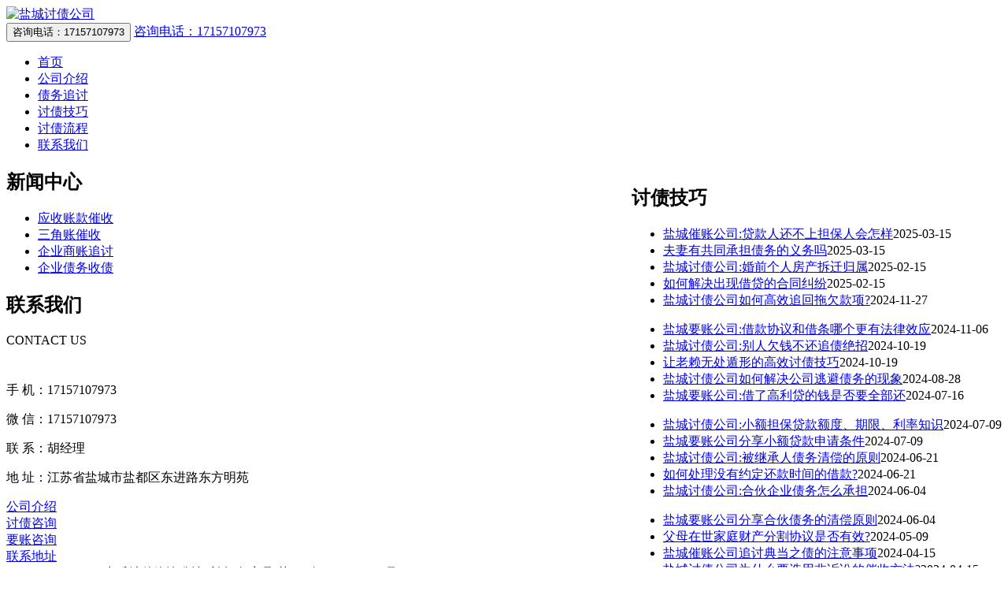

--- FILE ---
content_type: text/html
request_url: https://www.yanchengtaozhai.com/jiqiao/index_2.html
body_size: 2898
content:
<!DOCTYPE html>
<html lang="zh-CN">
<head>
<meta charset="utf-8">
<meta http-equiv="X-UA-Compatible" content="IE=edge">
<meta name="viewport" content="width=device-width, initial-scale=1">
<title>讨债技巧</title>
<meta name="keywords" content="" />
<meta name="description" content="" />
<meta name="applicable-device" content="pc,mobile">
<link href="https://www.yanchengtaozhai.com/skin/default/css/bootstrap.css" rel="stylesheet">
<link href="https://www.yanchengtaozhai.com/skin/default/css/bxslider.css" rel="stylesheet">
<link href="https://www.yanchengtaozhai.com/skin/default/css/style.css" rel="stylesheet">
</head>
<body>
<header>
<!-- 页头 -->
<div class="container">
<div class="row">
<div class="col-xs-12 col-sm-9 col-md-9"><a href="https://www.yanchengtaozhai.com/"><img src="/skin/default/picture/20190129232141958.jpg" class="logo"  alt="盐城讨债公司"></a></div>
</div>
</div>
<nav class="navbar navbar-default navbar-static-top">
<div class="container">
 <div class="navbar-header">
  <button type="button" class="navbar-toggle collapsed" data-toggle="collapse" data-target="#navbar" aria-expanded="false" aria-controls="navbar">
   <span class="sr-only">咨询电话：17157107973</span>
    <span class="icon-bar"></span>
     <span class="icon-bar"></span>
      <span class="icon-bar"></span>
  </button>
  <a class="navbar-brand" href="tel：17157107973">咨询电话：17157107973</a>
  </div>
  <div id="navbar" class="navbar-collapse collapse">
   <ul class="nav navbar-nav">
     <li><a  href="https://www.yanchengtaozhai.com/">首页</a></li>
     <li><a  href="/jieshao.html">公司介绍</a></li>
 <li id="tabnav_btn_1" onmouseover="tabit(this)"><a href="https://www.yanchengtaozhai.com/zhaiwu/">债务追讨</a></li><li id="tabnav_btn_2" onmouseover="tabit(this)"><a href="https://www.yanchengtaozhai.com/jiqiao/">讨债技巧</a></li> 
     <li><a  href="/liucheng.html">讨债流程</a></li>
     <li><a  href="/lianxi.html">联系我们</a></li>
    </ul>
   </div>
  </div>
</nav></header>
<div class="container">
  <div class="row">
   <div class="col-xs-12 col-sm-8 col-md-9" style="float:right">
    <div class="list_box">
     <h2 class="left_h2">讨债技巧</h2>
	 <ul class="list_news">
<li><a href="https://www.yanchengtaozhai.com/jiqiao/56.html" title="盐城催账公司:贷款人还不上担保人会怎样">盐城催账公司:贷款人还不上担保人会怎样</a><span class="news_time">2025-03-15</span></li>
<li><a href="https://www.yanchengtaozhai.com/jiqiao/55.html" title="夫妻有共同承担债务的义务吗">夫妻有共同承担债务的义务吗</a><span class="news_time">2025-03-15</span></li>
<li><a href="https://www.yanchengtaozhai.com/jiqiao/54.html" title="盐城讨债公司:婚前个人房产拆迁归属">盐城讨债公司:婚前个人房产拆迁归属</a><span class="news_time">2025-02-15</span></li>
<li><a href="https://www.yanchengtaozhai.com/jiqiao/53.html" title="如何解决出现借贷的合同纠纷">如何解决出现借贷的合同纠纷</a><span class="news_time">2025-02-15</span></li>
<li><a href="https://www.yanchengtaozhai.com/jiqiao/52.html" title="盐城讨债公司如何高效追回拖欠款项?">盐城讨债公司如何高效追回拖欠款项?</a><span class="news_time">2024-11-27</span></li>
</ul>
	 <ul class="list_news">
<li><a href="https://www.yanchengtaozhai.com/jiqiao/51.html" title="盐城要账公司:借款协议和借条哪个更有法律效应">盐城要账公司:借款协议和借条哪个更有法律效应</a><span class="news_time">2024-11-06</span></li>
<li><a href="https://www.yanchengtaozhai.com/jiqiao/50.html" title="盐城讨债公司:别人欠钱不还追债绝招">盐城讨债公司:别人欠钱不还追债绝招</a><span class="news_time">2024-10-19</span></li>
<li><a href="https://www.yanchengtaozhai.com/jiqiao/49.html" title="让老赖无处遁形的高效讨债技巧">让老赖无处遁形的高效讨债技巧</a><span class="news_time">2024-10-19</span></li>
<li><a href="https://www.yanchengtaozhai.com/jiqiao/48.html" title="盐城讨债公司如何解决公司逃避债务的现象">盐城讨债公司如何解决公司逃避债务的现象</a><span class="news_time">2024-08-28</span></li>
<li><a href="https://www.yanchengtaozhai.com/jiqiao/47.html" title="盐城要账公司:借了高利贷的钱是否要全部还">盐城要账公司:借了高利贷的钱是否要全部还</a><span class="news_time">2024-07-16</span></li>
</ul>
	 <ul class="list_news">
<li><a href="https://www.yanchengtaozhai.com/jiqiao/46.html" title="盐城讨债公司:小额担保贷款额度、期限、利率知识">盐城讨债公司:小额担保贷款额度、期限、利率知识</a><span class="news_time">2024-07-09</span></li>
<li><a href="https://www.yanchengtaozhai.com/jiqiao/45.html" title="盐城要账公司分享小额贷款申请条件">盐城要账公司分享小额贷款申请条件</a><span class="news_time">2024-07-09</span></li>
<li><a href="https://www.yanchengtaozhai.com/jiqiao/44.html" title="盐城讨债公司:被继承人债务清偿的原则">盐城讨债公司:被继承人债务清偿的原则</a><span class="news_time">2024-06-21</span></li>
<li><a href="https://www.yanchengtaozhai.com/jiqiao/43.html" title="如何处理没有约定还款时间的借款?">如何处理没有约定还款时间的借款?</a><span class="news_time">2024-06-21</span></li>
<li><a href="https://www.yanchengtaozhai.com/jiqiao/42.html" title="盐城讨债公司:合伙企业债务怎么承担">盐城讨债公司:合伙企业债务怎么承担</a><span class="news_time">2024-06-04</span></li>
</ul>
	 <ul class="list_news">
<li><a href="https://www.yanchengtaozhai.com/jiqiao/41.html" title="盐城要账公司分享合伙债务的清偿原则">盐城要账公司分享合伙债务的清偿原则</a><span class="news_time">2024-06-04</span></li>
<li><a href="https://www.yanchengtaozhai.com/jiqiao/40.html" title="父母在世家庭财产分割协议是否有效?">父母在世家庭财产分割协议是否有效?</a><span class="news_time">2024-05-09</span></li>
<li><a href="https://www.yanchengtaozhai.com/jiqiao/39.html" title="盐城催账公司​追讨典当之债的注意事项">盐城催账公司​追讨典当之债的注意事项</a><span class="news_time">2024-04-15</span></li>
<li><a href="https://www.yanchengtaozhai.com/jiqiao/38.html" title="盐城讨债公司为什么要选用非诉讼的催收方法?">盐城讨债公司为什么要选用非诉讼的催收方法?</a><span class="news_time">2024-04-15</span></li>
<li><a href="https://www.yanchengtaozhai.com/jiqiao/37.html" title="盐城要账公司介绍不正确的讨债方式">盐城要账公司介绍不正确的讨债方式</a><span class="news_time">2024-03-29</span></li>
</ul>
	 <ul class="list_news">
<li><a href="https://www.yanchengtaozhai.com/jiqiao/36.html" title="盐城讨债公司抓住债务人的弱点讨债更容易成功">盐城讨债公司抓住债务人的弱点讨债更容易成功</a><span class="news_time">2024-03-29</span></li>
<li><a href="https://www.yanchengtaozhai.com/jiqiao/35.html" title="信用卡欠款无力清偿还会被催收吗">信用卡欠款无力清偿还会被催收吗</a><span class="news_time">2024-03-22</span></li>
<li><a href="https://www.yanchengtaozhai.com/jiqiao/34.html" title="哪些情形下,父母欠的债务是由子女偿还的">哪些情形下,父母欠的债务是由子女偿还的</a><span class="news_time">2024-03-22</span></li>
<li><a href="https://www.yanchengtaozhai.com/jiqiao/33.html" title="盐城讨债公司对恶意拖欠的债务如何处理">盐城讨债公司对恶意拖欠的债务如何处理</a><span class="news_time">2024-02-19</span></li>
<li><a href="https://www.yanchengtaozhai.com/jiqiao/32.html" title="盐城中岳债务追讨:个人如何申请债务重组">盐城中岳债务追讨:个人如何申请债务重组</a><span class="news_time">2024-02-19</span></li>
</ul>
	 
     <div class="page"><a title="Total record">&nbsp;<b>77</b> </a>&nbsp;&nbsp;<a href="https://www.yanchengtaozhai.com/jiqiao/index.html">首页</a>&nbsp;<a href="https://www.yanchengtaozhai.com/jiqiao/index.html">上一页</a>&nbsp;<a href="https://www.yanchengtaozhai.com/jiqiao/index.html">1</a>&nbsp;<b>2</b>&nbsp;<a href="https://www.yanchengtaozhai.com/jiqiao/index_3.html">3</a>&nbsp;<a href="https://www.yanchengtaozhai.com/jiqiao/index_4.html">4</a>&nbsp;<a href="https://www.yanchengtaozhai.com/jiqiao/index_3.html">下一页</a>&nbsp;<a href="https://www.yanchengtaozhai.com/jiqiao/index_4.html">尾页</a></div>
   </div></div>
<div class="col-xs-12 col-sm-4 col-md-3">
  <div class="left_news">
   <h2 class="left_h2">新闻中心</h2>
     <ul class="index_news">
 <li><a href="http://www.yanchengtaozhai.com/zhaiwu/6.html" title="应收账款催收">应收账款催收</a></li>
 <li><a href="http://www.yanchengtaozhai.com/zhaiwu/5.html" title="​三角账催收">​三角账催收</a></li>
 <li><a href="http://www.yanchengtaozhai.com/zhaiwu/2.html" title="企业商账追讨">企业商账追讨</a></li>
 <li><a href="http://www.yanchengtaozhai.com/zhaiwu/1.html" title="企业债务收债">企业债务收债</a></li>
      </ul>
  </div>
<div class="index_contact">
   <h2 class="about_h2">联系我们</h2>
     <span class="about_span">CONTACT US</span>
            <p style="padding-top:28px;">手 机：17157107973</p>
            <p>微 信：17157107973</p>
            <p>联 系：胡经理</p>
            <p>地 址：江苏省盐城市盐都区东进路东方明苑</p>
</div>
</div>
</div>
</div>
<nav class="navbar navbar-default navbar-fixed-bottom footer_nav">
<div class="foot_nav btn-group dropup">
<a href="/jieshao.html">
<span class="glyphicon glyphicon-user btn-lg" aria-hidden="true"></span>公司介绍</a>
</div>
<div class="foot_nav"><a href="tel:17157107973">
  <span class="glyphicon glyphicon-phone btn-lg" aria-hidden="true"></span>讨债咨询</a>
</div>
<div class="foot_nav">
<a id="gotocate" href="sms:17157107973">
  <span class="glyphicon glyphicon-envelope btn-lg" aria-hidden="true"></span>要账咨询</a>
  </div>
<div class="foot_nav">
<a href="/lianxi.html">
  <span class="glyphicon glyphicon-tint btn-lg" aria-hidden="true"></span>联系地址</a>
</div>
</nav>
<footer>
<div class="copyright">Copyright © 2025&nbsp;&nbsp;中岳法律咨询 版权所有 备案号:<a target="_blank" href="https://beian.miit.gov.cn/">苏ICP备2022043030号-6</a><br>
联系人：胡经理 讨债电话：13065988955 公司地址：江苏省盐城市盐都区东进路东方明苑<br>
 <a href="https://www.szb9.com/" title="苏州要债公司" target="_blank">苏州要债公司</a>
 <a href="https://www.shanghaitaozhaigongsi.com/" title="上海讨债公司" target="_blank">上海讨债公司</a>
 <a href="https://www.guangzhoushoushu.com/" title="广州收数公司" target="_blank">广州收数公司</a>
 <a href="https://www.changzhoutaozhaigongsi.com/" title="常州讨债公司" target="_blank">常州讨债公司</a>
 <a href="https://www.hangzhou1.com/" title="杭州讨债公司" target="_blank">杭州讨债公司</a>
 <a href="https://www.rmp2.com/" title="深圳侦探" target="_blank">深圳侦探</a>
 <a href="https://www.zhentangs.com/" title="广州侦探" target="_blank">广州侦探</a>
</div>
</footer>
<script src="https://www.yanchengtaozhai.com/skin/default/js/jquery.min.js"></script>
<script src="https://www.yanchengtaozhai.com/skin/default/js/bxslider.min.js"></script>
<script src="https://www.yanchengtaozhai.com/skin/default/js/bootstrap.js"></script>
<script src="https://www.yanchengtaozhai.com/skin/default/js/common.js"></script>
<script src="https://www.yanchengtaozhai.com/skin/default/js/html5shiv.min.js"></script>
<script src="https://www.yanchengtaozhai.com/skin/default/js/respond.min.js"></script>
  </body>
</html>